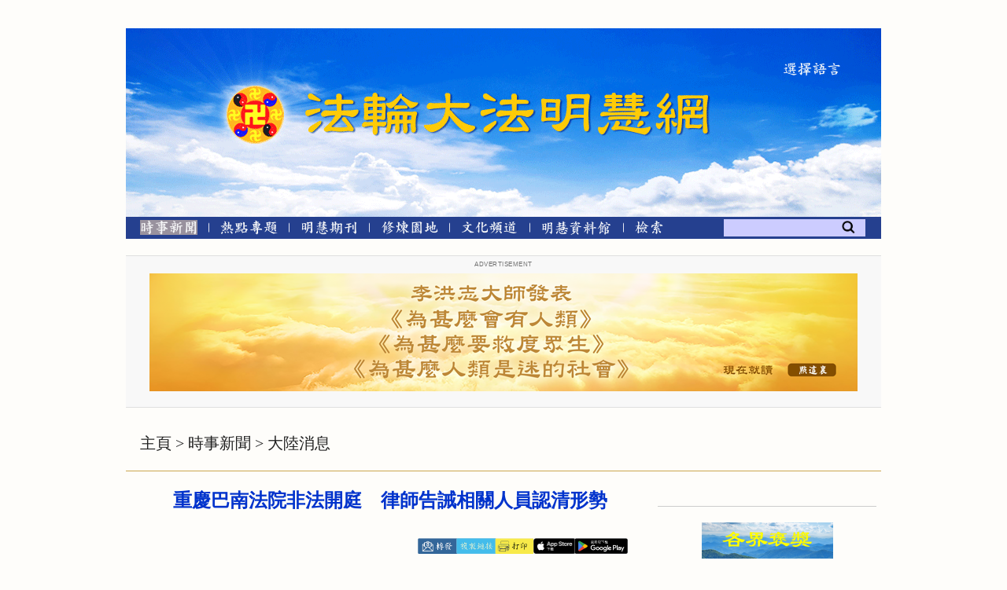

--- FILE ---
content_type: text/html
request_url: http://big5.minghui.org/mh/articles/2017/6/23/%E9%87%8D%E6%85%B6%E5%B7%B4%E5%8D%97%E6%B3%95%E9%99%A2%E9%9D%9E%E6%B3%95%E9%96%8B%E5%BA%AD-%E5%BE%8B%E5%B8%AB%E5%91%8A%E8%AA%A1%E7%9B%B8%E9%97%9C%E4%BA%BA%E5%93%A1%E8%AA%8D%E6%B8%85%E5%BD%A2%E5%8B%A2-350057.html
body_size: 37595
content:
<Html xmlns:cs="urn:cs">
  <head>
    <META http-equiv="Content-Type" content="text/html; charset=utf-8">
    <meta http-equiv="Cache-control" content="max-age=60">
    <meta name="viewport" content="width=device-width, initial-scale=1"><script src="/pub/mobile/Scripts/jquery-1.10.2.js" type="text/javascript"></script><link href="/pub/mobile/Content/bootstrap.css" rel="stylesheet"><script src="/pub/mobile/Scripts/bootstrap.js" type="text/javascript"></script><script src="/pub/cmh2015/js/responsive-navigation.js"></script><title>重慶巴南法院非法開庭　律師告誡相關人員認清形勢 【明慧網】</title>
    <meta name="keywords" content="重慶巴南法院非法開庭　律師告誡相關人員認清形勢,大陸消息,更多迫害案例">
    <meta name="description" content="【明慧網】屈馳否認公訴人對自己的指控，要求公訴人指出自己的行為破壞了國家哪一項法律法規的實施，造成的後果是甚麼？公訴人無言以對。">
    <meta property="og:locale" content="en_US">
    <meta property="og:url" content="https://big5.minghui.org/mh/articles/2017/6/23/重慶巴南法院非法開庭-律師告誡相關人員認清形勢-350057.html">
    <meta property="og:type" content="article">
    <meta property="og:title" content="重慶巴南法院非法開庭　律師告誡相關人員認清形勢">
    <meta property="og:description" content="【明慧網】屈馳否認公訴人對自己的指控，要求公訴人指出自己的行為破壞了國家哪一項法律法規的實施，造成的後果是甚麼？公訴人無言以對。">
    <meta property="og:image" content="https://www.minghui.org/">
    <meta property="fb:app_id" content="443222670011622">
    <link rel="canonical" href="https://big5.minghui.org/mh/articles/2017/6/23/%E9%87%8D%E6%85%B6%E5%B7%B4%E5%8D%97%E6%B3%95%E9%99%A2%E9%9D%9E%E6%B3%95%E9%96%8B%E5%BA%AD-%E5%BE%8B%E5%B8%AB%E5%91%8A%E8%AA%A1%E7%9B%B8%E9%97%9C%E4%BA%BA%E5%93%A1%E8%AA%8D%E6%B8%85%E5%BD%A2%E5%8B%A2-350057.html">
    <meta property="og:site_name" content="明慧网 www.minghui.org">
    <meta property="article:tag" content="大陸消息,更多迫害案例">
    <meta property="article:section" content="大陸消息">
    <meta property="article:published_time" content="">
    <meta property="article:modified_time" content="2017-06-23T00:47:08">
    <meta name="fburl" content="https://www.facebook.com/sharer/sharer.php?u=https%3a%2f%2fbig5.minghui.org%2fmh%2farticles%2f2017%2f6%2f23%2f%e9%87%8d%e6%85%b6%e5%b7%b4%e5%8d%97%e6%b3%95%e9%99%a2%e9%9d%9e%e6%b3%95%e9%96%8b%e5%ba%ad-%e5%be%8b%e5%b8%ab%e5%91%8a%e8%aa%a1%e7%9b%b8%e9%97%9c%e4%ba%ba%e5%93%a1%e8%aa%8d%e6%b8%85%e5%bd%a2%e5%8b%a2-350057.html">
    <meta name="twurl" content="https://twitter.com/intent/tweet?text=%e9%87%8d%e6%85%b6%e5%b7%b4%e5%8d%97%e6%b3%95%e9%99%a2%e9%9d%9e%e6%b3%95%e9%96%8b%e5%ba%ad%e3%80%80%e5%be%8b%e5%b8%ab%e5%91%8a%e8%aa%a1%e7%9b%b8%e9%97%9c%e4%ba%ba%e5%93%a1%e8%aa%8d%e6%b8%85%e5%bd%a2%e5%8b%a2&amp;url=https%3a%2f%2fbig5.minghui.org%2fmh%2farticles%2f2017%2f6%2f23%2f%e9%87%8d%e6%85%b6%e5%b7%b4%e5%8d%97%e6%b3%95%e9%99%a2%e9%9d%9e%e6%b3%95%e9%96%8b%e5%ba%ad-%e5%be%8b%e5%b8%ab%e5%91%8a%e8%aa%a1%e7%9b%b8%e9%97%9c%e4%ba%ba%e5%93%a1%e8%aa%8d%e6%b8%85%e5%bd%a2%e5%8b%a2-350057.html">
    <meta name="mailtourl" content="mailto:?subject=%e9%87%8d%e6%85%b6%e5%b7%b4%e5%8d%97%e6%b3%95%e9%99%a2%e9%9d%9e%e6%b3%95%e9%96%8b%e5%ba%ad%e3%80%80%e5%be%8b%e5%b8%ab%e5%91%8a%e8%aa%a1%e7%9b%b8%e9%97%9c%e4%ba%ba%e5%93%a1%e8%aa%8d%e6%b8%85%e5%bd%a2%e5%8b%a2&amp;body=https%3a%2f%2fbig5.minghui.org%2fmh%2farticles%2f2017%2f6%2f23%2f%e9%87%8d%e6%85%b6%e5%b7%b4%e5%8d%97%e6%b3%95%e9%99%a2%e9%9d%9e%e6%b3%95%e9%96%8b%e5%ba%ad-%e5%be%8b%e5%b8%ab%e5%91%8a%e8%aa%a1%e7%9b%b8%e9%97%9c%e4%ba%ba%e5%93%a1%e8%aa%8d%e6%b8%85%e5%bd%a2%e5%8b%a2-350057.html">
    <meta name="printurl" content="/mh/articles/2017/6/23/重慶巴南法院非法開庭-律師告誡相關人員認清形勢-350057p.html">   <link rel="shortcut icon" href="/pub/cmh2015/favicons/favicon-64.ico" type="image/x-icon">
<link rel="apple-touch-icon" sizes="57x57" href="/pub/cmh2015/favicons/apple-touch-icon-57.png">
<link rel="apple-touch-icon" sizes="60x60" href="/pub/cmh2015/favicons/apple-touch-icon-60.png">
<link rel="apple-touch-icon" sizes="72x72" href="/pub/cmh2015/favicons/apple-touch-icon-72.png">
<link rel="apple-touch-icon" sizes="76x76" href="/pub/cmh2015/favicons/apple-touch-icon-76.png">
<link rel="apple-touch-icon" sizes="114x114" href="/pub/cmh2015/favicons/apple-touch-icon-114.png">
<link rel="apple-touch-icon" sizes="120x120" href="/pub/cmh2015/favicons/apple-touch-icon-120.png">
<link rel="apple-touch-icon" sizes="144x144" href="/pub/cmh2015/favicons/apple-touch-icon-144.png">
<link rel="apple-touch-icon" sizes="152x152" href="/pub/cmh2015/favicons/apple-touch-icon-152.png">
<link rel="apple-touch-icon" sizes="180x180" href="/pub/cmh2015/favicons/apple-touch-icon-180.png">
<link rel="icon" type="image/png" href="/pub/cmh2015/favicons/favicon-16.png" sizes="16x16">
<link rel="icon" type="image/png" href="/pub/cmh2015/favicons/favicon-32.png" sizes="32x32">
<link rel="icon" type="image/png" href="/pub/cmh2015/favicons/favicon-48.png" sizes="48x48">
<link rel="icon" type="image/png" href="/pub/cmh2015/favicons/favicon-96.png" sizes="96x96">
<link rel="icon" type="image/png" href="/pub/cmh2015/favicons/favicon-128.png" sizes="128x128">
<link rel="icon" type="image/png" href="/pub/cmh2015/favicons/favicon-192.png" sizes="192x192">
<link rel="stylesheet" type="text/css" href="/pub/cmh2015/mastersubsite20210516.css?v=251025" />
<link rel="stylesheet" type="text/css" href="/pub/p7pmm/p7PMMh04.css" />
<link rel="stylesheet" type="text/css" href="/pub/p7hgm/p7hgm04.css" />
<link rel="stylesheet" type="text/css" href="/pub/p7irm/p7IRM01.css" />
<link rel="stylesheet" type="text/css" href="/pub/cmh2015/css/liquidcarousel.css" />
<script type="text/javascript" src="/pub/scripts/swfobject.js"></script>
<script type="text/javascript" src="/pub/p7pmm/p7PMMscripts.js"></script>
<script type="text/javascript" src="/pub/p7hgm/p7HGMscripts.js"></script>
<script type="text/javascript" src="/pub/p7irm/p7IRMscripts.js"></script>
<script type="text/javascript" src="/pub/cmh2015/js/jquery-1.8.2.js"></script>
<script type="text/javascript" src="/pub/cmh2015/js/jquery-ui-1.9.0.custom.min.js"></script>
<script type="text/javascript" src="/pub/cmh2015/js/jquery-ui-tabs-rotate.js"></script>
<script type="text/javascript" src="/pub/cmh2015/js/jquery.liquidcarousel.js"></script>
<script type="text/javascript" src="/pub/cmh2015/js/fprb.js"></script>
<script type="text/javascript" src="/pub/cmh2015/js/article.js?v=20230303"></script>
<script type="text/javascript" src="/pub/cmh2015/js/postform.js"></script>
<script type="text/javascript" src="/pub/cmh2015/js/adimage.js?v=20230215"></script>
 <link rel="stylesheet" href="/pub/cmh2015/css/jquery-ui.css">
    <link rel="stylesheet" href="/pub/cmh2015/css/jquery-ui.css"><script>
        var copyDic= [];
      </script><script type="text/javascript" src="/mh/articles/2017/6/23/disablecopy.js"></script><script src="/pub/cmh2015/js/responsive-article.js"></script><style>
        .menu11 img {
        background-color: rgb(153,146,158);
        }
         .fade{
        opacity: 1;
        }

      </style>
  </head>
  <body id="350057" class="articlebody">
    <div id="ar_master_container">
      <div id="ar_content">
        <div><div class='adbackground'><h3 class='adtitle'>Advertisement</h3><div class='loctop fade'><a href=/mh/articles/2024/9/30/483472.html><img src='/pub/cmh2015/adimages/jw-news-banner900x150-3jw.png'  style='max-width:100%;height: auto;'></a></div><div class='adbottom'></div></div><script>showSlides('loctop',0);</script></div>
        <div id="ar_breadcrumb"><a href='/' class='catTitle'>主頁</a> > <a href='/mh/subsite/ssxw/index.html' class='catTitle'>時事新聞</a> > <a href='/mh/subsite/cat/80/index.html' class='catTitle'>大陸消息</a></div>
        <div>
          <hr class="ar_hr">
        </div>
        <div id="ar_container1">
          <div id="newar_container1_1" style="min-height:1100px">
            <div id="ar_article1">
              <div class="ar_articleTitle">
                <h1>重慶巴南法院非法開庭　律師告誡相關人員認清形勢</h1>
              </div>
              <div id="ar_bArticleContent_OuterFrame">
                <div class="ar_AuthorDate">
                  <div class="ar_authordatedetail">
                    <div class="ar_Date"></div>
                  </div>
                  <div class="ar_datesocial">
                    <div class="ar_socialcounter">
                      <div class="ar_articleprint">   
<span class="facebooksocial">
   <a href="" target="_blank"><img src="/pub/cmh2015/images/icon_email.png" alt="EMail" /></a>
</span>
<span class="mailtosocial">
	<a href="javascript:void(0);" ><img src="/pub/cmh2015/images/icon_refer.png" alt="轉發"  onclick="myFunction()" /></a>
</span>
<span class="printsocial">
	<a href="" target="_blank"><img src="/pub/cmh2015/images/icon_print.png" alt="打印" /></a>
</span>
<span class="applestore">
	<a href="https://apps.apple.com/us/app/minghui/id1099549702" target="_blank"><img src="/pub/cmh2015/images/ios-app-download.jpg" alt="安裝蘋果智能手機明慧APP" height=20px /></a>
</span>
<span class="googlestore">
	<a href="https://play.google.com/store/apps/details?id=org.minghui.minghui" target="_blank"><img src="/pub/cmh2015/images/android-app-download.png" alt="安裝安卓智能手機明慧APP"  height=20px /></a>
</span> </div>
                    </div>
                  </div>
                </div>
                <div id="ar_bArticleContent" class="ar_articleContent">【明慧網二零一七年六月二十三日】（明慧網通訊員重慶報導）重慶巴南區法院六月十六日非法對法輪功學員屈馳、全啟明開庭。屈馳否認公訴人對自己的指控，要求公訴人指出自己的行為破壞了國家哪一項法律法規的實施，造成的後果是甚麼？公訴人無言以對。<p>屈馳的辯護律師在法庭上指出：屈馳的行為沒有觸犯《刑法》，沒有犯罪結果的發生的證據；屈馳的行為不構成犯罪。起訴書以《刑法》三百條第一款指控屈馳，但起訴書沒有指出屈馳的行為破壞了哪些法律法規的實施，也沒有這方面的證據，沒有侵害客體的行為不構成犯罪。<p>公訴人以《重慶市公安局物證鑑定中心》的《鑑定意見書》作為鑑定證據來指控犯罪。由於該鑑定中心及兩個鑑定人都沒有取得重慶市司法局頒發的《司法鑑定許可證》和《司法鑑定人執業證》，根據《全國人大常委會關於司法鑑定管理問題的決定》，於二零零五年九月三十日公布實施的《司法鑑定機構登記管理辦法（司法部第九十五號令）》，《司法鑑定人登記管理辦法（司法部第九十六號令）》，依據最高法院關於適用《刑事訴訟法》的解釋第八十五條的規定：「鑑定意見具有以下情形之一的，不得作為定案依據㈠鑑定機構不具備法定資質的，㈡鑑定人不具備法定資質的」，所以兩份《鑑定意見書》不能作為定案依據。<p>律師在法庭上再次強調：法輪功不是邪教組織。沒有任何法律法規把法輪功定為×教。只有江澤民說法輪功是×教。<p>律師告誡法官和公訴人：辦案必須嚴格遵守「以事實為依據、以法律為準繩」的原則辦事，切不可人云亦云，拋棄原則。不僅要對當事人負責，對法律負責，更要對自己負責，要經得起歷史的檢驗。自一九九九年以來，周永康、郭伯雄、徐才厚、李東生、薄熙來、王立軍這些禍國殃民和國賊佞臣置國法不顧，濫用公權殘酷的迫害善良的法輪功學員，製造了無數人間慘劇。這些國賊佞臣有的已經受到法律制裁，剩下的元凶及餘孽黨羽也逃脫不了歷史的審判。作為一個清醒的法律人不要去背這樣的黑鍋，承擔這樣的歷史責任。我的辯護意見不僅是對我的當事人屈馳負責，也同樣是為所有的辦案人員負責。<p>法輪功學員屈馳二零一六年七月二十一日早上八點多鐘，在楊家坪動物園被重慶巴南區公安局國保隊綁架。七月二十一日晚上十點多鐘，重慶巴南區公安局國保隊非法闖入屈馳家中搶劫，搶走台式電腦一台、手提電腦一個、打印機一個、大法書和耗材、電鑽一個。七月二十八日，國保隊強制屈馳妻子和兒子做筆錄，八月八日和八月十二日國保隊沒完沒了的騷擾。<p>屈馳被非法關押在重慶巴南區漁洞看守所，二零一六年八月二十九日被非法逮捕，十二月十二日被巴南區檢察院將構陷到巴南區法院。期間屈馳的父母、妻子多次到巴南區公安分局國保隊要求放人。<p><br>審判長 蔣明霞 辦公電話023-66226330<br>移動手機13983921616 電信手機18996083816<br>家庭住址：重慶市巴南區李家沱融匯半島二期7棟1單元1-2<br>主辦檢察官 周浩 13983963972<br>公訴科長 田誠 辦公電話66227220 移動手機13883773333<br>副檢察長（管公訴） 黃衛 辦公電話66229823 移動手機13594199996<br>巴南區公安分局國保支隊<br>支隊長 楊道彬 辦公電話66371361 手機15123085410 住宅66229612<br>家庭住址：重慶市巴南區李家沱恆大城二期3棟3單元10-1<br>重慶市巴南區政法委防範辦：<br>副主任 楊君 13883393174<br>家庭住址：重慶市巴南區龍洲灣街道江南華都3棟1單元17-6<br></div>
                <div id="ar_copyrightnotice">   (c) 1999-2025 明慧網版權所有 </div>
                <div id="ar_donation">   <br /> </div>
                <div id="bArticleEnglishTranslation" style="text-align:left;margin-left:35px;"></div>
                <div><!-- --></div><br class="clearfloat"><div class="ar_XianGuanWenZhang">
                  <div class="ar_bgRightbar_tm">
                    <div class="rightbar_header_no_bullet"><img src="/pub/cmh2015/images/b5/yellowblock.png" class="fp_rightbaryellowblock"><a href="http://search.minghui.org/cgi-bin/big5/searchadv.php?rdlSearchCriteria=1&amp;ddlCategory=80&amp;str=%E5%B7%B4%E5%8D%97%E5%8D%80,%E5%B1%88%E9%A6%B3,%E5%85%A8%E5%95%9F%E6%98%8E"><img src="/pub/cmh2015/images/b5/xiangguanwenzhang.png"></a></div>
                  </div>
                  <div class="ar_bgRightbar_mm">
                    <div class="ar_rightbar_content">
                      <ul>
                        <li><img src= '/pub/cmh2015/images/arrowblue.png' class='arrowblue' /><a href="/mh/articles/2016/12/24/%E9%87%8D%E6%85%B6%E5%85%AC%E8%A8%B4%E4%BA%BA%E6%89%BF%E8%AA%8D%E6%B3%95%E8%BC%AA%E5%8A%9F%E5%9C%A8%E4%B8%AD%E5%9C%8B%E5%90%88%E6%B3%95-339310.html" title="重慶公訴人承認法輪功在中國合法 2016年12月24日" target="_blank">重慶公訴人承認法輪功在中國合法</a></li>
                        <li><img src= '/pub/cmh2015/images/arrowblue.png' class='arrowblue' /><a href="/mh/articles/2016/10/15/%E4%BF%AE%E7%85%89%E6%B3%95%E8%BC%AA%E5%8A%9F%E4%B8%8D%E5%88%B0%E4%B8%80%E5%B9%B4-%E9%87%8D%E6%85%B6%E5%BC%B5%E5%90%9B%E9%9D%A2%E8%87%A8%E9%9D%9E%E6%B3%95%E5%BA%AD%E5%AF%A9-336327.html" title="修煉法輪功不到一年　重慶張君面臨非法庭審 2016年10月15日" target="_blank">修煉法輪功不到一年　重慶張君面臨非法庭審</a></li>
                        <li><img src= '/pub/cmh2015/images/arrowblue.png' class='arrowblue' /><a href="/mh/articles/2015/9/6/%E6%B5%81%E9%9B%A2%E5%A4%B1%E6%89%80%E5%8D%81%E4%B8%89%E5%B9%B4-%E5%86%8D%E6%AC%A1%E6%9C%89%E5%AE%B6%E4%B8%8D%E8%83%BD%E5%9B%9E-315267.html" title="流離失所十三年　再次有家不能回 2015年09月06日" target="_blank">流離失所十三年　再次有家不能回</a></li>
                        <li><img src= '/pub/cmh2015/images/arrowblue.png' class='arrowblue' /><a href="/mh/articles/2015/4/4/%E9%87%8D%E6%85%B6%E5%B7%B4%E5%8D%97%E5%8D%80%E9%BB%8E%E6%AD%A3%E8%8A%AC%E7%94%9F%E5%89%8D%E9%81%AD%E8%BF%AB%E5%AE%B3%E7%9A%84%E4%BA%8B%E5%AF%A6-307087.html" title="重慶巴南區黎正芬生前遭迫害的事實 2015年04月04日" target="_blank">重慶巴南區黎正芬生前遭迫害的事實</a></li>
                        <li><img src= '/pub/cmh2015/images/arrowblue.png' class='arrowblue' /><a href="/mh/articles/2011/10/16/%E6%9B%BE%E8%A2%AB%E9%9D%9E%E6%B3%95%E5%8B%9E%E6%95%99-%E9%87%8D%E6%85%B6%E6%AE%98%E7%96%BE%E8%80%81%E5%A9%A6%E5%8F%88%E9%81%AD%E9%A8%B7%E6%93%BE-247911.html" title="曾被非法勞教　重慶殘疾老婦又遭騷擾 2011年10月16日" target="_blank">曾被非法勞教　重慶殘疾老婦又遭騷擾</a></li>
                        <li><img src= '/pub/cmh2015/images/arrowblue.png' class='arrowblue' /><a href="/mh/articles/2010/5/21/%E9%87%8D%E6%85%B6%E5%B8%82%E5%B7%B4%E5%8D%97%E5%8D%80%E6%B3%95%E8%BC%AA%E5%8A%9F%E5%AD%B8%E5%93%A1%E8%A2%AB%E8%BF%AB%E5%AE%B3%E6%A1%88%E4%BE%8B-224094.html" title="重慶市巴南區法輪功學員被迫害案例 2010年05月21日" target="_blank">重慶市巴南區法輪功學員被迫害案例</a></li>
                        <li><img src= '/pub/cmh2015/images/arrowblue.png' class='arrowblue' /><a href="/mh/articles/2010/2/5/%E9%87%8D%E6%85%B6%E5%B8%82%E5%B7%B4%E5%8D%97%E5%8D%80%E9%83%A8%E4%BB%BD%E5%A4%A7%E6%B3%95%E5%BC%9F%E5%AD%90%E8%A2%AB%E8%BF%AB%E5%AE%B3%E6%A1%88%E4%BE%8B-217593.html" title="重慶市巴南區部份大法弟子被迫害案例 2010年02月05日" target="_blank">重慶市巴南區部份大法弟子被迫害案例</a></li>
                        <li><img src= '/pub/cmh2015/images/arrowblue.png' class='arrowblue' /><a href="/mh/articles/2008/8/28/184907.html" title="重慶市退休教師蘇遠芬被迫害經歷 2008年08月28日" target="_blank">重慶市退休教師蘇遠芬被迫害經歷</a></li>
                        <li><img src= '/pub/cmh2015/images/arrowblue.png' class='arrowblue' /><a href="/mh/articles/2006/8/6/134896.html" title="許文秀遭巴南區看守所、永川監獄迫害 2006年08月06日" target="_blank">許文秀遭巴南區看守所、永川監獄迫害</a></li>
                      </ul>
                    </div>
                  </div>
                  <div class="ar_bgRightbar_bm">
                    <div class="more_articles_left_rightbar"><a href="http://search.minghui.org/cgi-bin/big5/searchadv.php?rdlSearchCriteria=1&amp;ddlCategory=80&amp;str=%E5%B7%B4%E5%8D%97%E5%8D%80,%E5%B1%88%E9%A6%B3,%E5%85%A8%E5%95%9F%E6%98%8E"><img src="/pub/cmh2015/images/b5/more_articles.png"></a></div>
                  </div>
                </div><br class="clearfloat"></div><!-- bArticleContent_OuterFrame --></div>
          </div>
          <div id="newar_container1_2"><br class="clearfloat"><div class="rightbarhr"></div>
            <div id="ar_mhtvradiobojiang">   				<div>
                    <a href="/mh/baojiang/html/index.html">
                      <img src="/pub/cmh2015/images/fprightbar-bojiang.png"  style='' />
                    </a>
                </div>
                <div>
                    <a href="https://www.mhradio.org/">
                      <img src="/pub/cmh2015/images/fprightbar-mhradio.png"  style='' />
                    </a>
                </div>
                <div>
                    <a href="/mh/subsite/spw/index.html">
                      <img src="/pub/cmh2015/images/fprightbar-mhtv.png"  style='' />
                    </a>
                </div>
                <div>
                  <a href="https://mhwindow.org/">
                    <img src="/pub/cmh2015/images/fprightbar-mhwindow.png"  style='' />
                  </a>
                </div> </div>
            <div class="rightbarhr"></div><br class="clearfloat"><div>
  <center><video width=200 controls onended="videoEnded(this)"><source src="https://media4.minghui.org/media/video/2025/9/21/sy-ad-2026-final.mp4" type=video/mp4><script type="text/javascript">function videoEnded(video) {video.load();};</script></video></center>
  <center><b>2026年神韵</b></center>
</div>
<div class="rightbarhr">
</div>
<div class='adsidebackground'><h3 class='adtitle'>Advertisement</h3><div class='locside2 fade'><a href=http://qikan.minghui.org/display.aspx?qikan_type_id=5139><img src='/pub/cmh2015/adimages/tdcs-ad-minghui-20250529.jpg'  style='max-width:100%;height: auto;'></a></div><div class='adbottom'></div></div><script>showSlides('locside2',0);</script><div class='adsidebackground'><h3 class='adtitle'>Advertisement</h3><div class='locside3 fade'><a href=https://qikan.minghui.org/display.aspx?qikan_type_id=10922><img src='/pub/cmh2015/adimages/mhgj-20250222.jpg'  style='max-width:100%;height: auto;'></a></div><div class='adbottom'></div></div><script>showSlides('locside3',0);</script><div class='adsidebackground'><h3 class='adtitle'>Advertisement</h3><div class='locsidemhbook 25yr fade' ><a href=https://www.tiantibooks.org/zh/collections/minghui-publications-featured/products/mh25yr><img src='/pub/cmh2015/adimages/mhbooks-ad-minghui.org-25yr.jpg' style='max-width:100%;height: auto;'></a></div><div class='adbottom'></div></div><script>showSlides('locsidemhbook 25yr',0);</script><div class='adsidebackground'><h3 class='adtitle'>Advertisement</h3><div class='locside4 fade'><a href=https://qikan.minghui.org/display.aspx?qikan_type_id=5638><img src='/pub/cmh2015/adimages/hs-ad-minghui.org-83-400px.jpg'  style='max-width:100%;height: auto;'></a></div><div class='adbottom'></div></div><script>showSlides('locside4',0);</script><div class='adsidebackground'><h3 class='adtitle'>Advertisement</h3><div class='locside5 fade'><a href=https://qikan.minghui.org/display.aspx?qikan_type_id=5240><img src='/pub/cmh2015/adimages/zx-20250222.png'  style='max-width:100%;height: auto;'></a></div><div class='adbottom'></div></div><script>showSlides('locside5',0);</script><div class='adsidebackground'><h3 class='adtitle'>Advertisement</h3><div class='locside6 fade'><a href=https://www.tiantibooks.org/zh/collections/minghui-calendars><img src='/pub/cmh2015/adimages/sfbb-ad-minghui.org-v1dot2-20250804.jpg'  style='max-width:100%;height: auto;'></a></div><div class='adbottom'></div></div><script>showSlides('locside6',0);</script><div class='adsidebackground'><h3 class='adtitle'>Advertisement</h3><div class='locside7 fade'><a href=https://qikan.minghui.org/display.aspx?qikan_type_id=7500><img src='/pub/cmh2015/adimages/350x600-20241126-jzz.jpg'  style='max-width:100%;height: auto;'></a></div><div class='adbottom'></div></div><script>showSlides('locside7',0);</script><div class='adsidebackground'><h3 class='adtitle'>Advertisement</h3><div class='locside8 fade'><a href=https://qikan.minghui.org/display.aspx?qikan_type_id=5178><img src='/pub/cmh2015/adimages/350x600-20241126-mhzb.jpg'  style='max-width:100%;height: auto;'></a></div><div class='adbottom'></div></div><script>showSlides('locside8',0);</script><div class='adsidebackground'><h3 class='adtitle'>Advertisement</h3><div class='locside9 fade'><a href=https://qikan.minghui.org/display.aspx?qikan_type_id=5360&keyword=%E5%8D%95%E5%BC%A0&contain=false><img src='/pub/cmh2015/adimages/350x600-t-20241126-tchf.jpg'  style='max-width:100%;height: auto;'></a></div><div class='adbottom'></div></div><script>showSlides('locside9',0);</script></div><br class="clearfloat"></div><br class="clearfloat"><div id="footer">   ﻿<div class="footer black">
	<div class="footer_left">
		<div class="footer_list1">
            <div>
                <div class="footercopyrighttitle">
                   
                        明慧網版權所有<span class="en"> © </span>1999-2025
                  
                </div>
                <div class="footercopyrighttitle2">
                    <a href="/mh/about-us.html">關于我們</a>
                </div>
                <div class="footercopyrighttitle2">
                    <span class="footerontactwomen">
                        <a href="/mh/contact-us.html">聯系我們</a>
                    </span>
                </div>
            </div>
		</div>
	</div>
 <div class="footer_middle">
        <div style=" display: flex; ">
            <div>
                <ul class="footercol2">
                    <li>
                        <a href="//big5.minghui.org/" onclick="javascript:return change_language('b5');">
                            正體中文
                        </a>
                    </li>
                    <li>
                        <a href="//www.minghui.org/" onclick="javascript:return change_language('gb');">
                            简体中文
                        </a>
                    </li>
                </ul>
            </div>
            <div>
                <ul class="footercol3 footerIntl">
                    <li>
                        <a href="//ar.minghui.org/" title="阿拉伯語" target="_blank">العربية</a>
                    </li>
                    <li>
                        <a href="//bs.minghui.org/" title="波斯尼亞語" target="_blank">Bosanski</a>
                    </li>
                     <li>
                        <a href="//cs.minghui.org/" title="捷克語 - Česky" target="_blank">Česky</a>
                    </li>
                    <li>
                        <a href="//de.minghui.org/" title="德語" target="_blank">Deutsch</a>
                    </li>
                    <li>
                        <a href="//en.minghui.org/" title="英語" target="_blank">English</a>
                    </li>
                    <li>
                        <a href="//es.minghui.org/" title="西班牙語" target="_blank">Español</a>
                    </li>
                    <li>
                        <a href="//fa.minghui.org/" title="波斯語" target="_blank">فارسی</a>
                    </li>
                    <li>
                        <a href="//fr.minghui.org/" title="法語" target="_blank">Francais</a>
                    </li>
                </ul>
            </div>
            <div>
                <ul class="footercol4 footerIntl">
                    <li class="col2 ">
                        <a href="//he.minghui.org" title="希伯來語" target="_blank">עברית</a>
                    </li>
                    <li class="col2 ">
                        <a href="//hi.minghui.org" title="印地語" target="_blank">हिन्दी</a>
                    </li>
                    <li class="col2">
                        <a href="//hr.minghui.org/" title="克羅地亞語" target="_blank">Hrvatski</a>
                    </li>
                    <li class="col2">
                        <a href="//id.minghui.org/" title="印尼語" target="_blank">Indonesian</a>
                    </li>
                    <li class="col2">
                        <a href="//it.minghui.org/" title="意大利語" target="_blank">Italiano</a>
                    </li>
                    <li class="col2">
                        <a href="//jp.minghui.org/" title="日語" target="_blank">日本語</a>
                    </li>
                    <li class="col2">
                        <a href="//www.minghui.or.kr/" title="韓語" target="_blank">한국어</a>
                    </li>
                    <li class="col2">
                        <a href="//pl.minghui.org/" title="波蘭語版" target="_blank">Polski</a>
                    </li>
                </ul>
            </div>
            <div>
                <ul class="footercol5 footerIntl">
                    <li class="col2">
                        <a href="//pt.minghui.org" title="葡萄牙語" target="_blank">Português</a>
                    </li>
                    <li class="col3">
                        <a href="//ru.minghui.org/" title="俄語" target="_blank">Русский</a>
                    </li>
                    <li class="col3">
                        <a href="//sk.minghui.org/" title="斯洛伐克語" target="_blank">Slovenčina</a>
                    </li>
                    <li class="col3">
                        <a href="//sr.minghui.org/" title="塞爾維亞語" target="_blank">Српски</a>
                    </li>
                    <li class="col3">
                        <a href="//th.minghui.org/" title="泰語 - Thai / ไทย" target="_blank">ไทย</a>
                    </li>
                    <li class="col3">
                        <a href="//tr.minghui.org/" title="土耳其語 - Türkçe" target="_blank">Türkçe</a>
                    </li>
                    <li class="col3">
                        <a href="//uk.minghui.org/" title="烏克蘭語" target="_blank">Українська</a>
                    </li>
                    <li class="col3">
                        <a href="//vn.minghui.org" title="越南語" target="_blank">tiếng Việt</a>
                    </li>
                </ul>
            </div>

        </div>
    </div>
</div> </div>
      </div>
      <div id="header">   <link rel="stylesheet" type="text/css" href="/pub/cmh2015/css/banner-menusubsite.css?v=20210722" />
<div id="banner-menu">
    <div id="topsection">
        <div style="width:49px; display: inline-block">&#160;</div>
        <div id="toplink">
            <span class="dropdown">
                <img class="dropbtn" src="/pub/cmh2015/images/xuanzeyueyan.png" />
                <div class="dropdowncontent">
                    <ul>
                    	<li>
                            <a href="//www.minghui.org" title="简体中文" target="_blank">简体中文</a>
                        </li>
                        <li>
                            <a href="//ar.minghui.org/" title="阿拉伯語" target="_blank">العربية</a>
                        </li>
                        <li>
                            <a href="//bs.minghui.org/" title="波斯尼亞語" target="_blank">Bosanski</a>
                        </li>
                        <li>
                            <a href="//cs.minghui.org/" title="捷克語 - Česky" target="_blank">Česky</a>
                        </li>
                        <li>
                            <a href="//de.minghui.org/" title="德語" target="_blank">Deutsch</a>
                        </li>
                        <li>
                            <a href="//en.minghui.org/" title="英語" target="_blank">English</a>
                        </li>
                        <li>
                            <a href="//es.minghui.org/" title="西班牙語" target="_blank">Español</a>
                        </li>
                        <li>
                            <a href="//fa.minghui.org/" title="波斯語" target="_blank">فارسی</a>
                        </li>
                        <li>
                            <a href="//fr.minghui.org/" title="法語" target="_blank">Francais</a>
                        </li>
                        <li>
                            <a href="//he.minghui.org" title="希伯來語" target="_blank">עברית</a>
                        </li>
                        <li>
                            <a href="//hi.minghui.org" title="印地語" target="_blank">हिन्दी</a>
                        </li>
                        <li>
                            <a href="//hr.minghui.org/" title="克羅地亞語" target="_blank">Hrvatski</a>
                        </li>
                        <li>
                            <a href="//id.minghui.org/" title="印尼語" target="_blank">Indonesian</a>
                        </li>
                        <li>
                            <a href="//it.minghui.org/" title="意大利語" target="_blank">Italiano</a>
                        </li>
                        <li>
                            <a href="//jp.minghui.org/" title="日語" target="_blank">日本語</a>
                        </li>
                        <li>
                            <a href="//minghui.or.kr/" title="韓語" target="_blank">한국어</a>
                        </li>
                        <li>
                            <a href="//pl.minghui.org/" title="波蘭語版" target="_blank">Polski</a>
                        </li>
                        <li>
                            <a href="//pt.minghui.org" title="葡萄牙語" target="_blank">Português</a>
                        </li>
                        <li>
                            <a href="//ru.minghui.org/" title="俄語" target="_blank">Русский</a>
                        </li>
                        <li>
                            <a href="//sk.minghui.org/" title="斯洛伐克語" target="_blank">Slovenčina</a>
                        </li>
                        <li>
                            <a href="//sr.minghui.org/" title="塞爾維亞語" target="_blank">Српски</a>
                        </li>
						<li>
							<a href="//th.minghui.org/" title="泰語 - Thai / ไทย" target="_blank">ไทย</a>
						</li>
						<li>
							<a href="//tr.minghui.org/" title="土耳其語 - Türkçe" target="_blank">Türkçe</a>
						</li>
                        <li>
                            <a href="//vn.minghui.org" title="越南語" target="_blank">tiếng Việt</a>
                        </li>
                        <li>
                            <a href="//uk.minghui.org" title="烏克蘭語" target="_blank">Українська</a>
                        </li>
                    </ul>
                </div>
            </span>
        </div>
    </div>
    <div class="banner_links">
        <a class="banner1" href="/" title="法轮大法明慧网"></a>
        <a class="banner2" href="/" title="法轮大法明慧网"></a>
    </div>

   
</div>
<div class="menubar_links">

    <nav class="menubar_top">
        <a href="/mh/subsite/ssxw/index.html" title="時事新聞" aria-label="時事新聞"><span class="menu11"><img src="/pub/cmh2015/images/b5/mhxinwen.png"  alt="時事新聞"/></span></a>
        <span class="menubar_separator1"><img  src="/pub/cmh2015/images/b5/shuxian.png" /></span>
        <a href="/index.html#fp_redianzhuanti" title="熱點專題" aria-label="熱點專題"><span class="menu21"><img src="/pub/cmh2015/images/b5/redianzhuanti.png"   alt="熱點專題"/></span></a>
        <span class="menubar_separator1"><img  src="/pub/cmh2015/images/b5/shuxian.png" /></span>
        <a href="https://qikan.minghui.org/display.aspx?category_id=8" title="明慧期刊" aria-label="明慧期刊"><span class="menu31"><img src="/pub/cmh2015/images/b5/mhqikan.png"   alt="明慧期刊"/></span></a>
        <span class="menubar_separator1"><img  src="/pub/cmh2015/images/b5/shuxian.png" /></span>
        <a href="/mh/subsite/xlyd/index.html" title="修煉園地" aria-label="修煉園地"><span class="menu41"><img src="/pub/cmh2015/images/b5/mh-xiulianyuandi.png"   alt="修煉園地"/></span></a>
        <span class="menubar_separator1"><img  src="/pub/cmh2015/images/b5/shuxian.png" /></span>
        <a href="/mh/subsite/whpd/index.html" title="文化頻道" aria-label="文化頻道"><span class="menu51"><img src="/pub/cmh2015/images/b5/mh-wenhuapindao.png"   alt="文化頻道"/></span></a>
        <span class="menubar_separator1"><img  src="/pub/cmh2015/images/b5/shuxian.png" /></span>
        <a href="/mh/subsite/jng/index.html" title="明慧紀念館" aria-label="明慧紀念館"><span class="menujng"><img src="/pub/cmh2015/images/b5/mh-jinianguan.png" style="margin-bottom:-1px" alt="明慧紀念館" /></span></a>
        <span class="menubar_separator1"><img  src="/pub/cmh2015/images/b5/shuxian.png" /></span>
        <a href="//search.minghui.org/cgi-bin/big5/search.php" title="检索"><span class="menu71"><img src="/pub/cmh2015/images/b5/jiansuo.png" /></span></a>
    </nav>

</div>    ﻿        <div id="searchbox">
            <form action='//search.minghui.org/cgi-bin/big5/search.php' method='get' accept-charset="UTF-8">
            <input type="text" value="" maxlength="255" name="str" class="inputtext" autocomplete="off"><input type="image" src="/pub/cmh2015/images/button_search.png" title="啟動檢索" class="inputimage">
            </form>
        <!-- end searchbox --></div> </div>
    </div>   <script type="text/javascript"> var i = /^(localhost|127\.|192\.|172\.|10\.|\w+[\.]?$)/; var v = /http(s|)/; if (!(i.test(document.location.host)) && (v.test(document.location.protocol))) { var u = "//stats.minghui.org/"; document.write(decodeURIComponent("%3Cimg src='" + u + "mhstats.php?site=cmh&lang=b5&q=") + encodeURI(window.location) + decodeURIComponent("' style='display%3Anone%3Bborder%3A0%3Bheight%3A0%3Bwidth%3A0%3B' %2F%3E")); } </script>
 </body>
</Html>

--- FILE ---
content_type: application/javascript
request_url: http://big5.minghui.org/mh/articles/2017/6/23/disablecopy.js
body_size: 259
content:
copyDic.push(348869,348989,349822,349909,349977,350012,350013,350030,350053,350054,350055,350056,350057,350058,350059,350060,350061,350063,350068,350069,350070,350071,350074,350075,350076,350077,350078,350082,350084,350087,350091,350093,350095,350107,350108);